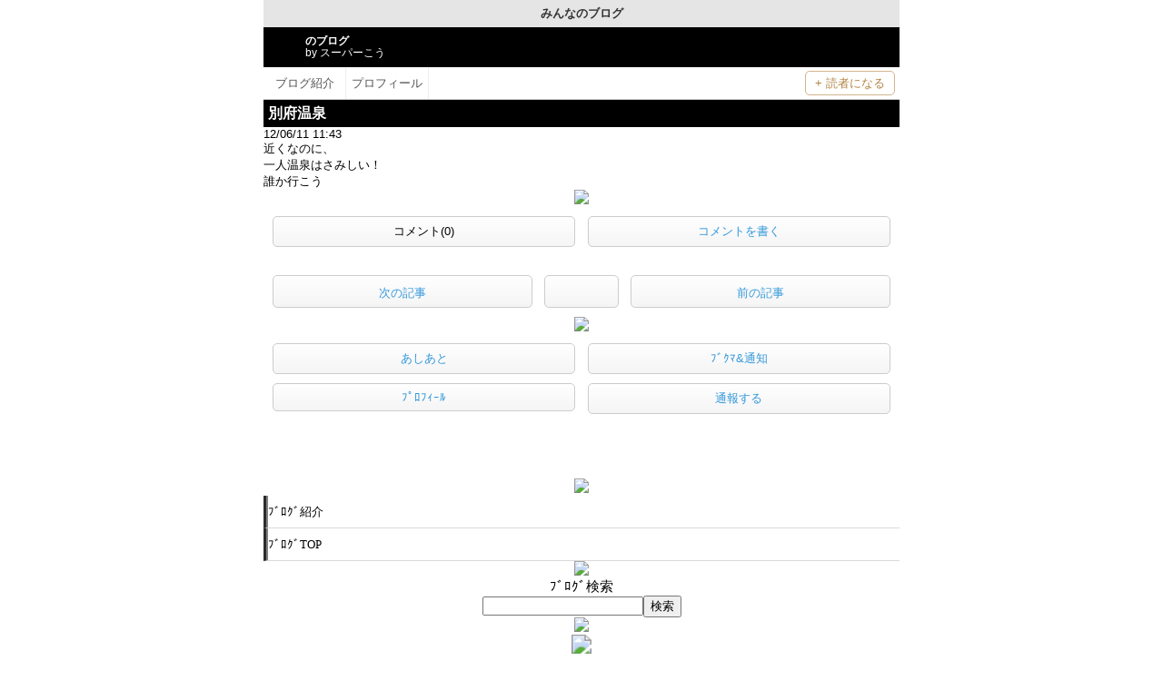

--- FILE ---
content_type: text/html
request_url: http://koudai1011.minblo.com/item/259446/?s=1ic6qijc47dlj3dctml5812npncpsqt1
body_size: 10341
content:
<?xml version="1.0" encoding="Shift_JIS"?>
<!DOCTYPE html PUBLIC "-//i-mode group (ja)//DTD XHTML i-XHTML(Locale/Ver.=ja/2.3) 1.0//EN" "i-xhtml_4ja_10.dtd">
<html xmlns="http://www.w3.org/1999/xhtml">

<head>
<meta property="og:type" content="blog">
<meta property="og:url" content="http://koudai1011.minblo.com/">
<meta property="og:image" content="//img.minblo.com/img/file/logo/koudai1011">
<meta property="og:title" content="のブログ">
<meta property="og:description" content="">

<meta http-equiv="Content-Type" content="application/xhtml+xml; charset=Shift_JIS" />
<meta http-equiv="Content-Language" content="ja" />

<meta http-equiv="Pragma" content="no-cache" />
<meta http-equiv="Cache-Control" content="no-cache" />
<meta http-equiv="Expires" content="-1" />

<meta name="Author" content="スーパーこう" />
<meta name="Keywords" content="スーパーこう," />
<meta name="Description" content="" />
<meta name="format-detection" content="telephone=no">

<meta name="viewport" content="width=320, initial-scale=1.0, user-scalable=yes, maximum-scale=1.0, minimum-scale=1.0, ">


<title>別府温泉｜みんなのﾌﾞﾛｸﾞ</title><link rel="stylesheet" href="/css/style.css" type="text/css" />
<style type="text/css">

body {
	background-color:#ffffff;
	color:#000000;
	font-size:small;
}

/* -------------------------------------基本設定------------------------------------- */
a:link{color:#0000ff;}
a:focus{color:#ffffff;}
a:visited{color:#0000ff;}
/* -------------------------------------タイトル------------------------------------- */
.title{
	background-color:#000000;
	color:#ffffff;
}

.about{
	background-color:#ffffff;
	color:#000000;
}
/* -------------------------------------ブログ一覧------------------------------------- */
.blog_list_title{
	background-color: #000000;
	color: #ffffff;
}
/* -------------------------------------プロフフッタ------------------------------------- */
.prof_title{
	background-color: #000000;
	color: #ffffff;
}
/* -------------------------------------ブログ記事ページ------------------------------------- */
/*
ブログ記事関連
*/
.blog_main_title{
	background-color: #000000;
	color: #ffffff;
}

.blog_main_time{
	background-color: #ffffff;
	color: #000000;
}

.blog_main_colum{
	background-color: #ffffff;
	color: #000000;
}


/*****************************************************
ブログヘッダ
*****************************************************/

.blog-meta .meta-header {
	background-color: #000000;
	color: #ffffff;
}

.blog-meta .meta-header .blog-name, .blog-meta .meta-header .blog-author {
	color: #ffffff;
}



</style>

<script type="text/javascript">
var adstir_vars = {
  ver    : "2.0",
  app_id : "MEDIA-ece6a0e8",
  ad_spot: {
    adtag1 : 1,
    },
};
</script>
<script type="text/javascript" src="//js.ad-stir.com/js/adstir.js?2012010601"></script>
<script type="text/javascript">

  var _gaq = _gaq || [];
  _gaq.push(['_setAccount', 'UA-34615312-1']);
  _gaq.push(['_setDomainName', 'minblo.com']);
  _gaq.push(['_trackPageview']);

  (function() {
    var ga = document.createElement('script'); ga.type = 'text/javascript'; ga.async = true;
    ga.src = ('https:' == document.location.protocol ? 'https://ssl' : 'http://www') + '.google-analytics.com/ga.js';
    var s = document.getElementsByTagName('script')[0]; s.parentNode.insertBefore(ga, s);
  })();

</script>

</head>

<body style="background-image:url('//img.minblo.com/img/design/0020/bk.gif'); ">
<script src='//a.adimg.net/javascripts/AdLantisLoader.js' type='text/javascript' charset='utf-8'></script>

<a name="top"></a>




<div id="minblo-header">
  <h3><a href="/">みんなのブログ</a></h3>
</div>
<div class="blog-meta">
  <div class="meta-header">
    <a href="/?s=1ic6qijc47dlj3dctml5812npncpsqt1&guid=on">
      <div class="profimg">
        <img src="//img.minblo.com/img/profile/thumb.php?blog_id=koudai1011&w=96" alt="">
      </div>
      <div class="blog-name">のブログ</div>
      <div class="blog-author">by&nbsp;スーパーこう</div>
    </a>
  </div><!-- /.meta-header -->
  <div class="meta-footer">
    <div class="blog-info"><a href="/about/?s=1ic6qijc47dlj3dctml5812npncpsqt1">ブログ紹介</a></div>
    <div class="prof-link"><a href="https://koudai1011.minblo.com/profile/?s=1ic6qijc47dlj3dctml5812npncpsqt1">プロフィール</a></div>
        	<div class="subscribe"><a href="https://koudai1011.minblo.com/subscription/?s=1ic6qijc47dlj3dctml5812npncpsqt1&guid=on">+&nbsp;読者になる</a></div>
      </div>
</div><!-- /.blog-meta -->


	<div align="center">
		<a href="http://ad.getter.cc/link?guid=ON&dno=105539" target="_blank"><script type='text/javascript'><!--//<![CDATA[
   var m3_u = (location.protocol=='https:'?'https://d.href.asia/nw/d/ajs.php':'http://d.href.asia/nw/d/ajs.php');
   var m3_r = Math.floor(Math.random()*99999999999);
   if (!document.MAX_used) document.MAX_used = ',';
   document.write ("<scr"+"ipt type='text/javascript' src='"+m3_u);
   document.write ("?zoneid=7449");
   document.write ('&amp;cb=' + m3_r);
   if (document.MAX_used != ',') document.write ("&amp;exclude=" + document.MAX_used);
   document.write (document.charset ? '&amp;charset='+document.charset : (document.characterSet ? '&amp;charset='+document.characterSet : ''));
   document.write ("&amp;loc=" + escape(window.location));
   if (document.referrer) document.write ("&amp;referer=" + escape(document.referrer));
   if (document.context) document.write ("&context=" + escape(document.context));
   if (document.mmm_fo) document.write ("&amp;mmm_fo=1");
   document.write ("'><\/scr"+"ipt>");
//]]>--></script><noscript><a href='http://d.href.asia/nw/d/ck.php?n=a9eebe33&amp;cb=INSERT_RANDOM_NUMBER_HERE' target='_blank'><img src='http://d.href.asia/nw/d/avw.php?zoneid=7449&amp;cb=INSERT_RANDOM_NUMBER_HERE&amp;n=a9eebe33' border='0' alt='' /></a></noscript></a><!-- server:404498ns -->

	</div>


<div class="blog_main_title">
別府温泉
</div>


<div class="blog_main_time">
12/06/11 11:43
</div>


<div class="blog_main_colum">
近くなのに、<br />
一人温泉はさみしい！<br />
誰か行こう
</div>

<div style="text-align:center;">
<img src="//img.minblo.com/img/design/0020/line_s.gif">
</div>


</div>



<div class="blog_main_com">
	<ul>
									<li class="comnone">コメント(0)</li>
						<li><a href="https://koudai1011.minblo.com/comment/write/259446/?s=1ic6qijc47dlj3dctml5812npncpsqt1">コメントを書く</a></li>
			</ul>
</div>

<br /><br />

<div align="center">
	<a href="http://ad.getter.cc/link?guid=ON&dno=108950" target="_blank"><script type="text/javascript">
var adstir_vars = {
  ver: "4.0",
  app_id: "MEDIA-7c553b27",
  ad_spot: 1,
  center: false,
};
</script>
<script type="text/javascript" src="https://js.ad-stir.com/js/adstir.js"></script></a><!-- server:497413ns -->

</div>


<br />


<nav class="pager">
	<ul>
		<li class="prev"><a href="https://koudai1011.minblo.com/item/259484/?s=1ic6qijc47dlj3dctml5812npncpsqt1">次の記事</a></li>		<li class="next"><a href="https://koudai1011.minblo.com/item/259381/?s=1ic6qijc47dlj3dctml5812npncpsqt1">前の記事</a></li>		<li class="home"><a href="https://koudai1011.minblo.com/?s=1ic6qijc47dlj3dctml5812npncpsqt1"></a></li>
	</ul>
</nav>





<div style="text-align:center;">
<img src="//img.minblo.com/img/design/0020/line_s.gif">
</div>



<div class="blog_main_footer">
	<ul>
					<li><a href="https://koudai1011.minblo.com/footmark/?s=1ic6qijc47dlj3dctml5812npncpsqt1&guid=on">あしあと</a></li>
							<li><a href="https://koudai1011.minblo.com/subscription/?s=1ic6qijc47dlj3dctml5812npncpsqt1&guid=on">ﾌﾞｸﾏ&通知</a></li>
				<li><a href="https://koudai1011.minblo.com/profile/?s=1ic6qijc47dlj3dctml5812npncpsqt1">ﾌﾟﾛﾌｨｰﾙ</a></li>
		<li><a href="https://blog.minblo.com/report/?s=1ic6qijc47dlj3dctml5812npncpsqt1&report_url=http%3A%2F%2Fkoudai1011.minblo.com%2Fitem%2F259446%2F%3Fs%3D1ic6qijc47dlj3dctml5812npncpsqt1">通報する</a></li>
	</ul>
</div>
<div class="clearbox">&nbsp;</div>
<br />
<br />
<br />
<br />

<div style="text-align:center;">
<img src="//img.minblo.com/img/design/0020/line_s.gif">
</div>


<div class="blog_about">
<ul>
<li><a href="/about/?s=1ic6qijc47dlj3dctml5812npncpsqt1">ﾌﾞﾛｸﾞ紹介</a></li>
<li><a href="/?s=1ic6qijc47dlj3dctml5812npncpsqt1&guid=on">ﾌﾞﾛｸﾞTOP</a></li>
</ul>
</div>


<div style="text-align:center;">
<img src="//img.minblo.com/img/design/0020/line_s.gif">
</div>



<div style="text-align:center;">
<span style="font-size: 15px;">ﾌﾞﾛｸﾞ検索</span><br />
<form method="get" action="https://blog.minblo.com/find/">
<table align="center" border="0" cellspacing="0" cellpadding="0">
<tr>
	<td><input type="text" name="q" size="20"></td>
	<td><input type="submit" name="submit" value="検索"></td>
</tr>
</table>
<input type="hidden" name="s" value="1ic6qijc47dlj3dctml5812npncpsqt1">
<input type="hidden" name="mode" value="find">
</form>
</div>






<div style="text-align:center;">
<img src="//img.minblo.com/img/design/0020/line_s.gif">
</div>


<!-- i-mobile for SmartPhone client script -->






<div style="text-align:center;">
<img src="//img.minblo.com/img/design/0020/fd.gif" class="templete">
</div>


<script type="text/javascript">
<!--
    var blogroll_channel_id = 194284;
// -->
</script>
 <div class="rsstitle">
    <span>ゲーム速報</span>
  </div>
<script type="text/javascript" charset="utf-8" src="//blogroll.livedoor.net/js/blogroll.js"></script>
 <link rel="stylesheet" type="text/css" href="https://blog.minblo.com/tpl_sp/css/rss.css">
<br>

<div align="center">
<a href="https://blog.minblo.com/login/?s=1ic6qijc47dlj3dctml5812npncpsqt1" accesskey="0"><span style="color:#F20000;">ﾏｲﾍﾟｰｼﾞ</span></a> <a href="https://blog.minblo.com/?s=1ic6qijc47dlj3dctml5812npncpsqt1" accesskey="9">ﾄｯﾌﾟ</a>
</span>
</div>

<div style="background-color:#000000; color:#ffffff; text-align:center;">
(C)みんなのﾌﾞﾛｸﾞ</a><br />All rights reserved.
</div>



<script>
	(function(i,s,o,g,r,a,m){i['GoogleAnalyticsObject']=r;i[r]=i[r]||function(){
	(i[r].q=i[r].q||[]).push(arguments)},i[r].l=1*new Date();a=s.createElement(o),
	m=s.getElementsByTagName(o)[0];a.async=1;a.src=g;m.parentNode.insertBefore(a,m)
	})(window,document,'script','//www.google-analytics.com/analytics.js','ga');
	
	ga('create', 'UA-49020412-1', {'allowLinker': true});
	ga('require', 'linker');
	ga('linker:autoLink', ['minblo.com']);
	ga('send', 'pageview');
</script>

</body>

</html>

--- FILE ---
content_type: text/css
request_url: http://koudai1011.minblo.com/css/style.css
body_size: 26318
content:
/*--------------------------------------------------------
 *
 *  CommonCss
 *
--------------------------------------------------------*/

body {
	font-family: ArialMT, "Hiragino Kaku Gothic ProN", "ヒラギノ角ゴ ProN W3", メイリオ, sans-serif;
	-webkit-text-size-adjust: none;
	font-size: 14px;
	word-break: break-all;
	max-width: 700px;
	margin: auto;
}

li { list-style-type: none; }
a { text-decoration: none; }

/* ---------------------------ブログテンプレート画像最適化--------------------------- */
img.templete {
	zoom:140%;
	}

/* ---------------------------ブログテンプレート画像最適化--------------------------- */
.ad320 {
	width: 100%;
	text-align: center;
}

.ad320 div {
	width: 320px;
	margin: 5px auto;
}

/* -------------------------------------プロフ、ブログ紹介------------------------------------- */

.prof{
	font-size: 13px;
	text-align: right;
	}

.clearbox {
	clear: both;
	height: 1px;
}

.blog_list ul{
		margin: 0;
		padding: 0;
		list-style-type: none;
	}

.about {
  padding: 5px;
}
/* -------------------------------------ブログ一覧------------------------------------- */

.blog_list li{
		list-style-type: none;
		height: auto;
		font-family: HiraKakuProN-W6;
		font-size: 13px;
		line-height: 25px;
		border-bottom: solid 1px #D9D9D9;
		border-left:5px groove  #7f7f7f;
		}

.blog_list li a {
		display: block;
		height: auto;
		padding: 5px 30px 5px 0px;
		background: url("http://blog.minblo.com/img/iphone/listArrow.png") right no-repeat;
		text-decoration: none;
		color: black;
		}

/* -------------------------------------前、次ボタン------------------------------------- */

a.quickbutton {
		/* 角丸 */
		-webkit-border-radius: 4px;
		-moz-border-radius: 4px;
		/* グラデーション */
		background: -moz-linear-gradient(top, #0096CC, #0096CC 49%, #007099 50%, #007099);
		background: -webkit-gradient(linear, center top, center bottom, from(#0096CC), color-stop(0.49, #0096CC),color-stop(0.5, #007099), to(#007099));
		/* 影 */
		-moz-box-shadow: 1px 1px 2px rgba(0, 0, 0, 0.6);
		-webkit-box-shadow: 1px 1px 2px rgba(0, 0, 0, 0.6);
		/* その他の設定 */
		border:1px solid #333333;
		font-family: HiraKakuProN-W6;
		color:white !important;
		text-decoration:none;
		text-align:center;
		display:inline;
		font-size: 12px;
		padding: 5px 25px 5px 25px ;
		line-height: 35px;
		}

/* -------------------------------------ブログフッタ------------------------------------- */

.blog_menu{
	font-size: 12px;
	text-align: center;
	}

.blog_menu ul{
	padding:5px;
	margin: 0 auto;
	text-align: center;
	list-style-type: none;
	}

.blog_menu li{
	background:#FF6699;
	/*グラデ*/
	background: -moz-linear-gradient(top, #EFEFEF, #EFEFEF 49%, #CCCCCC 50%, #CCCCCC);
	background: -webkit-gradient(linear, center top, center bottom, from(#FFFFFF), color-stop(0.49, #EFEFEF),color-stop(0.5, #EFEFEF), to(#CCCCCC));
	/*角丸*/
	-webkit-border-radius: 3px;
	-moz-border-radius: 3px;
	/*影*/
	-moz-box-shadow: 1px 1px 2px rgba(0, 0, 0, 0.6);
  	-webkit-box-shadow: 1px 1px 2px rgba(0, 0, 0, 0.6);
	color:#FFFFFF;
	border:1px solid #CCCCCC;
	width:40%;
	float:left;
	margin: 3px 13px 3px 13px;
	text-align: center;
	font-family: HiraKakuProN-W3;
	display: inline;
	}

.blog_menu a{
	text-decoration:none;
	color:#333333 !important;
	display:block;
	padding: 4px 0;
	}

/* -------------------------------------プロフフッタ------------------------------------- */

.prof_menu{
	font-size: 12px;
	text-align: center;
	}

.prof_menu ul{
	padding:5px;
	margin: 0 auto;
	text-align: center;
	list-style-type: none;
	}

.prof_menu li{
	background:#FF6699;
	/*グラデ*/
	background: -moz-linear-gradient(top, #EFEFEF, #EFEFEF 49%, #CCCCCC 50%, #CCCCCC);
	background: -webkit-gradient(linear, center top, center bottom, from(#FFFFFF), color-stop(0.49, #EFEFEF),color-stop(0.5, #EFEFEF), to(#CCCCCC));
	/*角丸*/
	-webkit-border-radius: 3px;
	-moz-border-radius: 3px;
	/*影*/
	-moz-box-shadow: 1px 1px 2px rgba(0, 0, 0, 0.6);
  	-webkit-box-shadow: 1px 1px 2px rgba(0, 0, 0, 0.6);
	color:#FFFFFF;
	border:1px solid #CCCCCC;
	width:29%;
	float:left;
	margin: 3px 5px 3px 5px;
	padding: 2px 0;
	text-align: center;
	font-family: HiraKakuProN-W3;
	display: inline;
	}

.prof_menu a{
	text-decoration:none;
	color:#333333 !important;
	display:block;
	}

/* -------------------------------------ブログ紹介------------------------------------- */

.blog_about{
		background-color: #ffffff;
		font-size: 15px;
		}

.blog_about ul{
		margin: 0;
		padding: 0;
		list-style-type: none;
		}

.blog_about li{
		list-style-type: none;
		height: auto;
		font-family: HiraKakuProN-W6;
		font-size: 13px;
		line-height: 25px;
		border-bottom: solid 1px #D9D9D9;
		border-left:5px groove  #7f7f7f;
		}

.blog_about li a {
		display: block;
		height: auto;
		padding: 5px 30px 5px 0px;
		background: url("http://blog.minblo.com/img/iphone/listArrow.png") right no-repeat;
		text-decoration: none;
		color: black;
		}

/* -------------------------------------購読ブログ一覧------------------------------------- */

.blog_reading{
		background-color: #ffffff;
		font-size: 15px;
		}

.blog_reading ul{
		margin: 0;
		padding: 0;
		list-style-type: none;
		}

.blog_reading li{
		list-style-type: none;
		height: auto;
		font-family: HiraKakuProN-W6;
		font-size: 13px;
		line-height: 25px;
		border-bottom: solid 1px #D9D9D9;
		border-left:5px groove  #7f7f7f;
		}

.blog_reading li a {
		display: block;
		height: auto;
		padding: 5px 30px 5px 0px;
		background: url("http://blog.minblo.com/img/iphone/listArrow.png") right no-repeat;
		text-decoration: none;
		color: black;
		}

/*
ブログコメント
*/

.blog_main ul{
	padding:5px;
	margin:0;
	text-align:center;
	list-style-type:none;
	}

.blog_main li{
	background:#FF6699;
	/*グラデ*/
	background: -moz-linear-gradient(top, #EFEFEF, #EFEFEF 49%, #CCCCCC 50%, #CCCCCC);
	background: -webkit-gradient(linear, center top, center bottom, from(#FFFFFF), color-stop(0.49, #EFEFEF),color-stop(0.5, #EFEFEF), to(#CCCCCC));
	/*角丸*/
	-webkit-border-radius: 3px;
	-moz-border-radius: 3px;
	/*影*/
	-moz-box-shadow: 1px 1px 2px rgba(0, 0, 0, 0.6);
  	-webkit-box-shadow: 1px 1px 2px rgba(0, 0, 0, 0.6);
	color:#FFF;
	border:1px solid #CCCCCC;
	width:45%;
	float:left;
	margin:2px 2%;
	text-align:center;
	font-family: HiraKakuProN-W3;
	}

.blog_main li a{
	text-decoration:none;
	padding:5px 0;
	color:#333333;
	display:block;
	}

/*
ブログフッタメニュー
*/


/*
.blog_main_footer ul{
	padding:5px;
	margin: 0 auto;
	text-align: center;
	list-style-type: none;
	}

.blog_main_footer li{
	background:#FF6699;
	background: -moz-linear-gradient(top, #EFEFEF, #EFEFEF 49%, #CCCCCC 50%, #CCCCCC);
	background: -webkit-gradient(linear, center top, center bottom, from(#FFFFFF), color-stop(0.49, #EFEFEF),color-stop(0.5, #EFEFEF), to(#CCCCCC));
	-webkit-border-radius: 3px;
	-moz-border-radius: 3px;
	-moz-box-shadow: 1px 1px 2px rgba(0, 0, 0, 0.6);
  	-webkit-box-shadow: 1px 1px 2px rgba(0, 0, 0, 0.6);
	color:#FFFFFF;
	border:1px solid #CCCCCC;
	width:40%;
	float:left;
	margin: 3px 13px 3px 13px;
	text-align: center;
	font-family: HiraKakuProN-W3;
	display: inline;
	}

.blog_main_footer a{
	text-decoration:none;
	padding: 4px 0;
	color:#333333 !important;
	display:block;
	}
*/
/*

ブログコメント

----------------------------------------------------------*/

.blog_comment_main ul{
	padding:5px;
	margin:0;
	text-align:center;
	list-style-type:none;
	}

.blog_comment_main li{
	background:#FF6699;
	/*グラデ*/
	background: -moz-linear-gradient(top, #EFEFEF, #EFEFEF 49%, #CCCCCC 50%, #CCCCCC);
	background: -webkit-gradient(linear, center top, center bottom, from(#FFFFFF), color-stop(0.49, #EFEFEF),color-stop(0.5, #EFEFEF), to(#CCCCCC));
	/*角丸*/
	-webkit-border-radius: 3px;
	-moz-border-radius: 3px;
	/*影*/
	-moz-box-shadow: 1px 1px 2px rgba(0, 0, 0, 0.6);
  	-webkit-box-shadow: 1px 1px 2px rgba(0, 0, 0, 0.6);
	color:#FFF;
	border:1px solid #CCCCCC;
	width:45%;
	float:left;
	margin:5px 26%;
	padding:5px 0;
	text-align:center;
	font-family: HiraKakuProN-W3;
	}

.blog_comment_main li a{
	text-decoration:none;
	color:#333333;
	display:block;
	}

/* -------------------------------------ブログ紹介------------------------------------- */



.blog_mytop{
		background-color: #ffffff;
		font-size: 15px;
		}

.blog_mytop ul{
		margin: 0;
		padding: 0;
		list-style-type: none;
		}


.blog_mytop li{
		list-style-type: none;
		height: auto;
		font-family: HiraKakuProN-W6;
		font-size: 13px;
		line-height: 25px;
		border-bottom: solid 1px #D9D9D9;
		border-left:5px groove  #7f7f7f;
		width:45%;
		}


.blog_mytop li a {
		display: block;
		height: auto;
		padding: 5px 30px 5px 0px;
		background: url("http://blog.minblo.com/img/iphone/listArrow.png") right no-repeat;
		text-decoration: none;
		color: black;
		}

/* -----------------------------------------テーブルリンク----------------------------------------- */

.half {
		width: 90%;
		border: 1px #AFAFAF solid;
		border-collapse: collapse;
		border-spacing: 0;
		font-size: 14px;
		text-align: center;
		margin: 10px auto;
}

.half td {
		width: 47%;
		height: 1.1em;
		border: 1px #C0C0C0 solid;
		border-width: 1px;
		text-align: center;
		background: #fff;
}

.half a {
		display: block;
		padding: 5px;
		text-decoration: none;
		color: #4682B4 !important;
}

/* -----------------------------------------ページングリンク----------------------------------------- */

.paging {
		width: 100%;
		border: 1px #AFAFAF solid;
		border-collapse: collapse;
		border-spacing: 0;
		font-size: 14px;
		text-align: center;
		background: #fff;
		padding: 5px 0px;
}

.paging td1 {
		padding: 25px;
		width: 46%;
		height: 1.5em;
		border: 1px #C0C0C0 solid;
		border-width: 1px;
		text-align: center;
		background: #fff;
		padding: 20px 0;
}

.paging td2 {
		padding: 50px;
		width: 47%;
		height: 1.5em;
		border: 1px #C0C0C0 solid;
		border-width: 1px;
		text-align: center;
		background: #fff;
		padding: 20px 0;
}

.paging a {
		display: block;
		width: 100%;
		text-decoration: none;
}

/* -------------------------------------デフォルトボタン------------------------------------- */


/* ---------------------------------------- */
/* リンクを横幅一杯に広げてボタン化する装飾 */
/* ---------------------------------------- */
div.button a {
        /* ▼表示形態 */
        display: block;
        /* ▼サイズ */
        width: 100%;
        /* ▼余白 */
        padding: 0.4em 0px;
        margin: 0.5em auto;
        /* ▼枠線 */
        border-style: solid;
        border-width: 1px;
        border-color: #ccc #999 #999 #ccc;
        /* ▼角丸 */
        -webkit-border-radius: 7px; /* Chrome,Safari */
        -moz-border-radius: 7px;    /* Firefox */
        border-radius: 7px;         /* CSS3 */
        /* ▼文字装飾 */
        text-decoration: none;
        /* ▼文字位置 */
        text-align: center;
        /* ▼文字色 */
        color: #000000;
        /* ▼背景 */
        background: -webkit-gradient(linear, left top, left bottom, from(#fff), to(#ccc)); /* Chrome,Safari */
        filter:progid:DXImageTransform.Microsoft.Gradient(GradientType=0,StartColorStr=#ffffffff,EndColorStr=#ffcccccc); /* IE */
        background: -moz-linear-gradient(top, #fff, #ccc); /* Firefox */
        background: -o-linear-gradient(top, #fff, #ccc);   /* Opera */
        background: linear-gradient(top, #fff, #ccc);      /* CSS3 */
}
div.button a.mid {
        /* ▼サイズだけ上書き */
        width: 80%;
}
div.button a.half {
        /* ▼サイズだけ上書き */
        width: 50%;
}
div.button a.paging {
        /* ▼サイズだけ上書き */
        width: 20%;
}
div.button a.tri {
        /* ▼サイズだけ上書き */
        width: 35%;
}

.blog_main_colum img {
  max-width: 100%;
}

.nocomment {
	padding: 5px 0;
}

.albumimg img {
	max-width: 100%;
}

/**********************************************
  / CustomCSS
**********************************************/




.pagenavi ul {
	display: table;
	width: 90%;
	margin: auto;
	padding: 0;
	table-layout: fixed;
}

.pagenavi li {
	display: table-cell;
	vertical-align: middle;
	text-align: center;
}

.pagenavi li:first-child a {
	-webkit-border-radius: 5px 0 0 5px;
	-moz-border-radius: 5px 0 0 5px;
	border-radius: 5px 0 0 5px;
}

.pagenavi li:last-child a {
	border-right: 1px solid #666;
	-webkit-border-radius: 0 5px 5px 0;
	-moz-border-radius: 0 5px 5px 0;
	border-radius: 0 5px 5px 0;
}

.pagenavi li a {
	display:  block;
	color: #666;
	padding: 10px;
	border: 1px solid #aaa;
	border-right: none;
	background: #f5f5f5;
	-webkit-box-shadow: rgba(0,0,0,0.2) 0px 1px 2px;
	-moz-box-shadow: rgba(0,0,0,0.2) 0px 1px 2px;
	box-shadow: rgba(0,0,0,0.2) 0px 1px 2px;
	}

.nolatestlink {
	-webkit-border-radius: 5px 0 0 5px;
	-moz-border-radius: 5px 0 0 5px;
	border-radius: 5px 0 0 5px;
	display:  block;
	color: #bbb;
	padding: 10px;
	border: 1px solid #aaa;
	border-right: none;
	background: #f5f5f5;
	-webkit-box-shadow: rgba(0,0,0,0.2) 0px 1px 2px;
	-moz-box-shadow: rgba(0,0,0,0.2) 0px 1px 2px;
	box-shadow: rgba(0,0,0,0.2) 0px 1px 2px;
}

.nooldlink {
	border-right: 1px solid #666;
	-webkit-border-radius: 0 5px 5px 0;
	-moz-border-radius: 0 5px 5px 0;
	border-radius: 0 5px 5px 0;
	display:  block;
	color: #bbb;
	padding: 10px;
	border: 1px solid #aaa;
	background: #f5f5f5;
	-webkit-box-shadow: rgba(0,0,0,0.2) 0px 1px 2px;
	-moz-box-shadow: rgba(0,0,0,0.2) 0px 1px 2px;
	box-shadow: rgba(0,0,0,0.2) 0px 1px 2px;
}

.title {
	padding: 5px;
}


/**********************************************
  HeaderCSS
**********************************************/

#header {
	height: 45px;
	border-bottom: 1px solid #692808;
	overflow: hidden;
}

.logo {
	padding: 5px;
	float: left;
	height: 45px;
	line-height: 55px;
}

.logo img {
	width: 150px;
}

.submenu {
	float: right;
}

.submenu a {
	display: inline-block;
	padding: 5px;
}

.submenu img {
	height:35px;
}


/**********************************************
  FooterAuthorCSS
**********************************************/

.summary {
	z-index: 1;
	margin: 10px;
	margin-bottom: 0;
	border:1px solid #aaa;
	-webkit-border-radius: 10px 10px 0 0;
	-moz-border-radius: 10px 10px 0 0;
	border-radius: 10px 10px 0 0;
	background: -webkit-gradient(linear, left top, left bottom, color-stop(1.00, #faf5ec), color-stop(0.00, #fff));
	background: -webkit-linear-gradient(#fff, #faf5ec);
	background: -moz-linear-gradient(#fff, #faf5ec);
	background: -o-linear-gradient(#fff, #faf5ec);
	background: -ms-linear-gradient(#fff, #faf5ec);
	background: linear-gradient(#fff, #faf5ec);
}

.summary h2 {
	margin: 0;
	padding: 7px;
	text-align: center;
	font-size: 15px;
	background: #000;
	-webkit-border-radius: 10px 10px 0 0;
	-moz-border-radius: 10px 10px 0 0;
	border-radius: 10px 10px 0 0;
}

.summary .profimg {
	width: 80px;
	height: 80px;
	float: left;
	margin: 10px;
}

.summary .profimg img {
	width: 80px;
	height: 80px;
}

.summary .blogdetail {
	padding: 10px;
	text-align: left;
}

.summary .blogdetail .proflink {
	text-align: right;
}

.summary .blogdetail .proflink a {
	color: #692808;
	font-weight: bold;
}

.summary .blogabout {
	height: 54px;
	overflow: hidden;
}

.countbox {
	background: -webkit-gradient(linear, left top, left bottom, color-stop(1.00, #faf5ec), color-stop(0.00, #fff));
	background: -webkit-linear-gradient(#fff, #faf5ec);
	background: -moz-linear-gradient(#fff, #faf5ec);
	background: -o-linear-gradient(#fff, #faf5ec);
	background: -ms-linear-gradient(#fff, #faf5ec);
	background: linear-gradient(#fff, #faf5ec);
	z-index: 2;
	margin-top: 0;
	margin-left: 10px;
	margin-right: 10px;
	border-left: 1px solid #aaa;
	border-right: 1px solid #aaa;
	border-bottom: 1px solid #aaa;
	-webkit-border-radius: 0 0 10px 10px;
	-moz-border-radius: 0 0 10px 10px;
	border-radius: 0 0 10px 10px;
	-webkit-box-shadow: rgba(0,0,0,0.2) 0px 2px 2px;
	-moz-box-shadow: rgba(0,0,0,0.2) 0px 2px 2px;
	box-shadow: rgba(0,0,0,0.2) 0px 2px 2px;
}

.countbox ul {
	margin: 0;
	padding: 0;
	width: 100%;
	height: 45px;
	overflow: hidden;
}

.countbox li {
	float: left;
	min-width: 29%;
	height: 35px;
	vertical-align: middle;
	text-align: right;
	padding: 2%;
	border-right: 1px solid #aaa;
}

.countbox li:last-child {
	border-right: none;
}

.countbox .countvalue {
	font-weight: bold;
}


.blogaction {
	margin: 10px;
}

.blogaction ul {
	padding-left: 0;
}

.blogaction li {
  float: left;
  width: 25%;
  text-align: center;
}

.blogaction li a {
	color: #666;
	display: block;
	padding: 10px;
	border: 1px solid #d8bf98;
	color: #692808;
	border-right: none;
	background: -webkit-gradient(linear, left top, left bottom, color-stop(1.00, #faf5ec), color-stop(0.00, #fff));
	background: -webkit-linear-gradient(#fff, #faf5ec);
	background: -moz-linear-gradient(#fff, #faf5ec);
	background: -o-linear-gradient(#fff, #faf5ec);
	background: -ms-linear-gradient(#fff, #faf5ec);
	background: linear-gradient(#fff, #faf5ec);
	-webkit-box-shadow: rgba(0,0,0,0.2) 0px 2px 2px;
	-moz-box-shadow: rgba(0,0,0,0.2) 0px 2px 2px;
	box-shadow: rgba(0,0,0,0.2) 0px 2px 2px;
}

.blogaction li:first-child a {
	-webkit-border-radius: 10px 0 0 10px;
	-moz-border-radius: 10px 0 0 10px;
	border-radius: 10px 0 0 10px;
}

.blogaction li:last-child a {
	border-right: 1px solid #d8bf98;
	-webkit-border-radius: 0 10px 10px 0;
	-moz-border-radius: 0 10px 10px 0;
	border-radius: 0 10px 10px 0;
}

.blogaction img {
  width: 40px;
  height: 40px;
}

.blog_main_title {
  padding: 5px;
  font-weight: bold;
  font-size: 16px;
  line-height: 1.3em;
}


.pager {
  margin: 10px;
  *zoom: 1;
}

.pager:after {
  content: "\0020";
  display: block;
  height: 0;
  clear: both;
  overflow: hidden;
  visibility: hidden;
}

.pager ul {
  margin: 0;
  padding: 0;
}

.pager li {
  background: -webkit-gradient(linear, left top, left bottom, color-stop(1, whitesmoke), color-stop(0, white));
  background: -webkit-linear-gradient(white, whitesmoke);
  background: -moz-linear-gradient(white, whitesmoke);
  background: -o-linear-gradient(white, whitesmoke);
  background: -ms-linear-gradient(white, whitesmoke);
  background: linear-gradient(#ffffff, #f5f5f5);
  *zoom: 1;
  filter: progid:DXImageTransform.Microsoft.gradient(gradientType=0, startColorstr='#FFFFFFFF', endColorstr='#FFF5F5F5');
  background-image: -moz-linear-gradient(#ffffff 0%, #f5f5f5 100%);
  background-image: -webkit-linear-gradient(#ffffff 0%, #f5f5f5 100%);
  background-image: linear-gradient(#ffffff 0%, #f5f5f5 100%);
  -moz-border-radius: 5px;
  -webkit-border-radius: 5px;
  border-radius: 5px;
}

.pager a {
  display: block;
  color: #3498db;
  text-align: center;
  text-decoration: none;
  border: 1px solid #ccc;
  -moz-border-radius: 5px;
  -webkit-border-radius: 5px;
  border-radius: 5px;
  padding: 10px;
  height: 14px;
}

.pager .prev {
  float: left;
  width: 42%;
}

.pager .prev a {
  background-image: url("http://blog.minblo.com/img/material/arrow-left.png");
  background-repeat: no-repeat;
  background-size: 27px 27px;
  background-position: left center;
  color: #3498db;
}

.pager .next {
  float: right;
  width: 42%;
}

.pager .next a {
  background-image: url("http://blog.minblo.com/img/material/listArrow.png");
  background-repeat: no-repeat;
  background-size: 27px 27px;
  background-position: right center;
  color: #3498db;
}

.pager .home {
  margin: 0 auto;
  text-align: center;
  width: 12%;
}

.pager .home a {
  background-image: url("http://blog.minblo.com/img/material/home.png");
  background-repeat: no-repeat;
  background-size: 20px 20px;
  background-position: center;
  color: #3498db;
}

.blog_main_footer, .blog_main_com {
  padding: 10px;
  text-align: center;
}
.blog_main_footer ul, .blog_main_com ul {
  width: 100%;
  margin: 0 auto;
  padding: 0;
}
.blog_main_footer ul li, .blog_main_com ul li {
  float: left;
  width: 49%;
  margin: 0 2% 10px 0;
  border: 1px solid #ccc;
  -moz-border-radius: 5px;
  -webkit-border-radius: 5px;
  border-radius: 5px;
  background: -webkit-gradient(linear, left top, left bottom, color-stop(1, whitesmoke), color-stop(0, white));
  background: -webkit-linear-gradient(white, whitesmoke);
  background: -moz-linear-gradient(white, whitesmoke);
  background: -o-linear-gradient(white, whitesmoke);
  background: -ms-linear-gradient(white, whitesmoke);
  background: linear-gradient(#ffffff, #f5f5f5);
  *zoom: 1;
  filter: progid:DXImageTransform.Microsoft.gradient(gradientType=0, startColorstr='#FFFFFFFF', endColorstr='#FFF5F5F5');
  background-image: -moz-linear-gradient(#ffffff 0%, #f5f5f5 100%);
  background-image: -webkit-linear-gradient(#ffffff 0%, #f5f5f5 100%);
  background-image: linear-gradient(#ffffff 0%, #f5f5f5 100%);
  -moz-box-sizing: border-box;
  -webkit-box-sizing: border-box;
  box-sizing: border-box;
}
.blog_main_footer ul li:nth-child(2n), .blog_main_com ul li:nth-child(2n) {
  margin: 0 0 10px 0;
}
.blog_main_footer ul li a, .blog_main_com ul li a {
  display: block;
  padding: 7px;
  text-decoration: none;
  color: #3498db;
}

.blog_main_com ul li.comnone {
  padding: 7px;
}

/*******************************************
blog-header
*******************************************/

#minblo-header h3 {
  margin: 0 0 0 0;
  text-align: center;
  font-size: 13px;
  padding: 5px;
  background: #e5e5e5;
  height: 20px;
  line-height: 20px;
}
#minblo-header h3 a {
  padding: 0 5px;
  display: block;
  color: #333;
  height: 20px;
}

.blog-meta {
  *zoom: 1;
}
.blog-meta:after {
  content: "\0020";
  display: block;
  height: 0;
  clear: both;
  overflow: hidden;
  visibility: hidden;
}
.blog-meta .meta-header {
  background: #000;
  *zoom: 1;
  line-height: 13px;
  overflow: hidden;
}
.blog-meta .meta-header:after {
  content: "\0020";
  display: block;
  height: 0;
  clear: both;
  overflow: hidden;
  visibility: hidden;
}
.blog-meta .meta-header a {
  display: block;
  padding: 9px;
}
.blog-meta .meta-header .profimg {
  width: 27px;
  height: 27px;
  margin: 0 10px 0 0;
  float: left;
}
.blog-meta .meta-header .profimg img {
  width: 27px;
  height: 27px;
  -moz-border-radius: 3px;
  -webkit-border-radius: 3px;
  border-radius: 3px;
}
.blog-meta .meta-header .blog-name {
  color: #fff;
  font-weight: bold;
  font-size: 12px;
  height: 13px;
  line-height: 13px;
  overflow: hidden;
}
.blog-meta .meta-header .blog-author {
  color: #fff;
  font-size: 12px;
  height: 13px;
  line-height: 13px;
  overflow: hidden;
}
.blog-meta .meta-footer {
  *zoom: 1;
  background: #fff;
  border-bottom: 1px solid #ccc;
  height: 35px;
  line-height: 35px;
  font-size: 12px;
  overflow: hidden;
}
.blog-meta .meta-footer:after {
  content: "\0020";
  display: block;
  height: 0;
  clear: both;
  overflow: hidden;
  visibility: hidden;
}
.blog-meta .meta-footer .blog-info, .blog-meta .meta-footer .prof-link, .blog-meta .meta-footer .subscribe {
  display: inline-block;
  font-size: 13px;
  color: #555;
}
.blog-meta .meta-footer .blog-info a, .blog-meta .meta-footer .prof-link a, .blog-meta .meta-footer .subscribe a {
  text-decoration: none;
  color: #555;
}
.blog-meta .meta-footer .blog-info, .blog-meta .meta-footer .prof-link {
  float: left;
  border-right: 1px solid #eee;
}
.blog-meta .meta-footer .blog-info a, .blog-meta .meta-footer .prof-link a {
  display: block;
  width: 90px;
  text-align: center;
}
.blog-meta .meta-footer .subscribe {
  float: right;
  margin: 4px 5px 0 0;
}
.blog-meta .meta-footer .subscribe a {
  display: block;
  height: 25px;
  line-height: 25px;
  padding: 0 10px;
  color: #b28446;
  border: 1px solid #D2B48C;
  -moz-border-radius: 5px;
  -webkit-border-radius: 5px;
  border-radius: 5px;
}
.blog-meta .meta-footer .subscribe a:hover, .blog-meta .meta-footer .subscribe a:active {
  background: #efe4d5;
  color: #b28446;
}

/**********************************
comment-list--header
**********************************/

.com-header h2 {
  background: #000;
  text-align: center;
  font-size: 14px;
  font-weight: normal;
}
.com-header h2 a {
  color: #fff;
  display: block;
  padding: 7px;
  text-decoration: underline;
}

.com-post {
  text-align: center;
  font-size: 13px;
}
.com-post a {
  color: #333!important;
  display: block;
  margin: 10px auto;
  width: 80%;
  height: 30px;
  line-height: 30px;
  border: 1px solid #ccc;
  -moz-border-radius: 5px;
  -webkit-border-radius: 5px;
  border-radius: 5px;
  background-color: #eee;
  *zoom: 1;
  filter: progid:DXImageTransform.Microsoft.gradient(gradientType=0, startColorstr='#FFFFFFFF', endColorstr='#FFEEEEEE');
  background-image: url('[data-uri]');
  background-size: 100%;
  background-image: -moz-linear-gradient(#ffffff 0%, #eeeeee 100%);
  background-image: -webkit-linear-gradient(#ffffff 0%, #eeeeee 100%);
  background-image: linear-gradient(#ffffff 0%, #eeeeee 100%);
}


--- FILE ---
content_type: text/plain
request_url: https://www.google-analytics.com/j/collect?v=1&_v=j102&a=829462675&t=pageview&_s=1&dl=http%3A%2F%2Fkoudai1011.minblo.com%2Fitem%2F259446%2F%3Fs%3D1ic6qijc47dlj3dctml5812npncpsqt1&ul=en-us%40posix&dt=%E5%88%A5%E5%BA%9C%E6%B8%A9%E6%B3%89%EF%BD%9C%E3%81%BF%E3%82%93%E3%81%AA%E3%81%AE%EF%BE%8C%EF%BE%9E%EF%BE%9B%EF%BD%B8%EF%BE%9E&sr=1280x720&vp=1280x720&_utma=68260109.421530072.1768988998.1768988998.1768988998.1&_utmz=68260109.1768988998.1.1.utmcsr%3D(direct)%7Cutmccn%3D(direct)%7Cutmcmd%3D(none)&_utmht=1768989000276&_u=ISBCCAABBAAAAC~&jid=2033826252&gjid=1852511532&cid=421530072.1768988998&tid=UA-49020412-1&_gid=158446101.1768989000&_r=1&_slc=1&z=1455037859
body_size: -287
content:
2,cG-0PEPWFJHCK

--- FILE ---
content_type: text/javascript; charset=UTF-8
request_url: https://blogroll.livedoor.net/194284/roll_data
body_size: 3405
content:
blogroll_write_feeds(194284, {"show_number":"10","show_per_category":"0","is_adult":"0","show_ad":"1","show_hm":"0","ad_type":"text","view_text":"entry","show_new":"0","last_reported_click_log_id":0,"title_charnum":"0","view_favicon":"0","view_hatena_bookmark":"0","last_force_sync":0,"categories":[],"show_md":"0","view_icon":"0","has_feed":"1","last_update_daily_log":0,"new_limit":"21600"}, [{"feed_title":"\u30b3\u30cd\u30af\u30c4\u30cb\u30e5\u30fc\u30b9","feed_id":"380712","entry_link":"https://news.cnects.net/news/item/6353194","entry_title":"\u3010\u753b\u50cf\u3011\u30ed\u30b7\u30a2\u9678\u8ecd\u306e\u5165\u968a\u8a66\u9a13\u304c\u3053\u3061\u3089\uff57\uff57\uff57\uff57\uff57","entry_id":"338044416162","icon_path":"https://blogroll.livedoor.net/blogroll/icons/-common-/1.gif","sig":"b8154fe82d","posted_at":"1655500239","created_at":"1655500510","category_id":"0"},{"feed_title":"\u30b3\u30cd\u30af\u30c4\u30cb\u30e5\u30fc\u30b9","feed_id":"391030","entry_link":"https://news.cnects.net/news/item/6353192","entry_title":"\u3010\u30a2\u30a6\u30a7\u30fc\u3011\u795e\u5bae\u6751\u4e0a .195 5\u672c 12\u6253\u70b9 OPS.795","entry_id":"338044405765","icon_path":"https://blogroll.livedoor.net/blogroll/icons/-common-/1.gif","sig":"31bf37556a","posted_at":"1655499672","created_at":"1655499867","category_id":"0"},{"feed_title":"\u30b3\u30cd\u30af\u30c4\u30cb\u30e5\u30fc\u30b9","feed_id":"391030","entry_link":"https://news.cnects.net/news/item/6353190","entry_title":"\u3010\u307b\u307c\u30d6\u30eb\u30de\u3011\u300e\u30c9\u30e9\u30b4\u30f3\u30dc\u30fc\u30eb\u300f\u30d6\u30eb\u30de\u3068\u30c1\u30c1\u306e\u30d5\u30e5\u30fc\u30b8\u30e7\u30f3\u3001\u30af\u30c3\u30bd\u53ef\u611b\u3059\u304e\u308bwwwwwww","entry_id":"338044405766","icon_path":"https://blogroll.livedoor.net/blogroll/icons/-common-/1.gif","sig":"56cb5f6be5","posted_at":"1655499660","created_at":"1655499867","category_id":"0"},{"feed_title":"\u30b3\u30cd\u30af\u30c4\u30cb\u30e5\u30fc\u30b9","feed_id":"391030","entry_link":"https://news.cnects.net/news/item/6353175","entry_title":"\u3010\u6115\u7136\u3011\u4e0d\u7720\u75c7\u30ef\u30a4\u3061\u3083\u3093\u3001\u4eba\u751f\u521d\u306e\u7761\u7720\u5c0e\u5165\u5264\u3092\u670d\u7528\u3057\u305f\u7d50\u679c\uff57\uff57\uff57\uff57","entry_id":"338044356430","icon_path":"https://blogroll.livedoor.net/blogroll/icons/-common-/1.gif","sig":"54aa14e0ab","posted_at":"1655498609","created_at":"1655498950","category_id":"0"},{"feed_title":"\u30b3\u30cd\u30af\u30c4\u30cb\u30e5\u30fc\u30b9","feed_id":"391030","entry_link":"https://news.cnects.net/news/item/6353171","entry_title":"\u5973\u3055\u3093\u300c\u3082\u3046\u606f\u5b50\u305f\u3061\u306e\u5f01\u5f53\u306f\u4f5c\u308a\u307e\u305b\u3093\u3002\u6b8b\u3059\u3057\u6587\u53e5\u8a00\u3046\u3057\u3082\u3046\u77e5\u3089\u306a\u3044\uff01\u300d","entry_id":"338044356431","icon_path":"https://blogroll.livedoor.net/blogroll/icons/-common-/1.gif","sig":"cdecc9a6b6","posted_at":"1655498444","created_at":"1655498950","category_id":"0"},{"feed_title":"\u30b3\u30cd\u30af\u30c4\u30cb\u30e5\u30fc\u30b9","feed_id":"391030","entry_link":"https://news.cnects.net/news/item/6353161","entry_title":"\u3010\u60b2\u5831\u30111\u6642\u9593\u306b\u3064\u304d20\u5206\u30c8\u30a4\u30ec\u3067\u96e2\u5e2d\u3059\u308b\u767a\u9054\u969c\u5bb3\u7537\u6027\u300115\u56de\u4ee5\u4e0a\u8ee2\u8077\u3092\u91cd\u306d\u3066\u3057\u307e\u3046","entry_id":"338044306198","icon_path":"https://blogroll.livedoor.net/blogroll/icons/-common-/1.gif","sig":"6e9680b408","posted_at":"1655497841","created_at":"1655498046","category_id":"0"},{"feed_title":"\u3076\u308b\u901f","feed_id":"447350","entry_link":"https://news.cnects.net/news/item/6353168","entry_title":"\u3010\u753b\u50cf\u3011\u304a\u5a46\u3061\u3083\u3093\u81ea\u8ee2\u8eca\u611f\u899a\u3067\u539f\u4ed8\u304d\u3092\u904b\u8ee2\u3057\u3066\u3057\u307e\u3063\u305f\u7d50\u679cwww","entry_id":"338044306744","icon_path":"https://blogroll.livedoor.net/blogroll/icons/-common-/1.gif","sig":"3cb448d740","posted_at":"1655497541","created_at":"1655498051","category_id":"0"},{"feed_title":"\u3076\u308b\u901f","feed_id":"447350","entry_link":"https://news.cnects.net/news/item/6353066","entry_title":"\u3010\u753b\u50cf\u3011\u3088\u3057\uff01\u8304\u5b50\u713c\u3044\u305f\u305e\uff01\u30ca\u30b9\u98df\u3046\u305e\uff01\uff01","entry_id":"338043706754","icon_path":"https://blogroll.livedoor.net/blogroll/icons/-common-/1.gif","sig":"db02e4ba2e","posted_at":"1655486708","created_at":"1655487241","category_id":"0"},{"feed_title":"\u3076\u308b\u901f","feed_id":"447350","entry_link":"https://news.cnects.net/news/item/6353052","entry_title":"\u3010\u753b\u50cf\u3011\u30c1\u30fc\u725b\u304c\u5acc\u3063\u3066\u308b\u30b3\u30f3\u30c6\u30f3\u30c4\u304c\u3053\u3061\u3089\uff57\uff57\uff12\u3064\u4ee5\u4e0a\u306a\u3089\u78ba\u5b9a\uff57\uff57","entry_id":"338043656037","icon_path":"https://blogroll.livedoor.net/blogroll/icons/-common-/1.gif","sig":"f44a07a915","posted_at":"1655485540","created_at":"1655486351","category_id":"0"},{"feed_title":"\u3076\u308b\u901f","feed_id":"447350","entry_link":"https://news.cnects.net/news/item/6353013","entry_title":"\u3010\u753b\u50cf\u3011Twitter\u306716\u4e07\u3044\u3044\u306d\u3092\u7372\u5f97\u3057\u305f\u300e\u59bb\u306e\u30a2\u30a4\u30c7\u30a2\u300f\u304c\u30d1\u30af\u30ea\u3067\u8349www","entry_id":"338043506171","icon_path":"https://blogroll.livedoor.net/blogroll/icons/-common-/1.gif","sig":"6f30166a02","posted_at":"1655483158","created_at":"1655483653","category_id":"0"},{"feed_title":"\u3076\u308b\u901f","feed_id":"447350","entry_link":"https://news.cnects.net/news/item/6352993","entry_title":"\u3010\u753b\u50cf\u3011\u3053\u306e\u5305\u4e01\u3063\u3066\u5909\u3058\u3083\u306d\uff1f\uff1f","entry_id":"338043454352","icon_path":"https://blogroll.livedoor.net/blogroll/icons/-common-/1.gif","sig":"b0ab2ee1ab","posted_at":"1655481944","created_at":"1655482749","category_id":"0"}], false, [{"text":"\u5e73\u7a4f\u304c\u5c11\u3057\u305a\u3064\u58ca\u308c\u3066\u3044\u304f\u5bb6\u65cf\u306e\u7269\u8a9e\u3002","url":"https://piccoma.com/web/product/195867","id":"60561"},{"text":"1420g\u306e\u5a18\u304c\u304f\u308c\u305f\u201c\u751f\u304d\u308b\u529b\u201d\u3002","url":"https://piccoma.com/web/product/195872","id":"60562"},{"text":"\u30d6\u30d6\u5bb6\u306e\u30c9\u30bf\u30d0\u30bf\u304c\u3001\u4eca\u65e5\u3082\u611b\u304a\u3057\u3044\uff01","url":"https://piccoma.com/web/product/195868","id":"60563"},{"text":"\u5171\u611f\u5fc5\u81f3\u306e\u201c\u65e5\u5e38\u4fee\u7f85\u5834\u201d\u77ed\u7de8\u96c6\uff01","url":"https://piccoma.com/web/product/195869","id":"60564"},{"text":"\u8eab\u8fd1\u3059\u304e\u308b\u201c\u5384\u4ecb\u306a\u4eba\u305f\u3061\u201d\u304c\u5927\u96c6\u5408\uff01","url":"https://piccoma.com/web/product/195870","id":"60565"},{"text":"\u5927\u5909\u3060\u3051\u3069\u5e78\u305b\u3002\u7b49\u8eab\u5927\u306e\u5b50\u80b2\u3066\u7269\u8a9e\u3002","url":"https://piccoma.com/web/product/195871","id":"60566"},{"text":"\u30be\u30c3\u3068\u3057\u3066\u3001\u307b\u308d\u308a\u3068\u3059\u308b\u5947\u5999\u306a\u7269\u8a9e\u3002","url":"https://piccoma.com/web/product/197414","id":"60567"},{"text":"\u201c\u5909\u308f\u308c\u306a\u3044\u79c1\u201d\u304c\u52d5\u304d\u51fa\u3059\u77ac\u9593\u306b\u51fa\u4f1a\u3046","url":"https://piccoma.com/web/product/197413","id":"60568"},{"text":"\u3010\u30de\u30f3\u30ac\u3011\u6d77\u5916\u75c5\u9662\u30c8\u30e9\u30d6\u30eb\u30d5\u30a1\u30a4\u30eb","url":"https://piccoma.com/web/product/199363","id":"60580"},{"text":"\u3010\u30de\u30f3\u30ac\u3011\u305c\u3093\u3076\u79c1\u304c\u4e2d\u5fc3","url":"https://piccoma.com/web/product/199847","id":"60581"},{"text":"\u3010\u30de\u30f3\u30ac\u3011\u30d0\u30e9\u30b7\u5c4b\u30c8\u30b7\u30e4\u306e\u6f2b\u753b\u30bb\u30ec\u30af\u30b7\u30e7\u30f3","url":"https://piccoma.com/web/product/199849","id":"60583"},{"text":"\u3010\u8aad\u8005\u30d7\u30ec\u30bc\u30f3\u30c8\u3042\u308a\uff01\u3011SNS\u30ea\u30dd\u30b9\u30c8\u30b3\u30f3\u30c6\u30b9\u30c8\u958b\u50ac\u4e2d\uff01","url":"https://livedoorblogstyle.jp/2026_New_Year_Contest","id":"60584"},{"text":"\u4e09\u5341\u8def\u5973\u5b50\u306e\u4ed5\u4e8b\u3068\u604b\u3001\u305d\u306e\u5148\u306b\u3042\u3063\u305f\u672c\u97f3","url":"https://piccoma.com/web/product/198155","id":"60585"},{"text":"\u4e0d\u5668\u7528\u306a\u4e8c\u4eba\u304c\u8fbf\u308a\u7740\u3044\u305f\u3001\u5207\u306a\u304f\u6e29\u304b\u3044\u604b\u7269\u8a9e","url":"https://piccoma.com/web/product/198155","id":"60586"},{"text":"\u5148\u8f29\u3068\u5f8c\u8f29\u3001\u8ddd\u96e2\u304c\u5909\u308f\u3063\u305f\u65e5\u304b\u3089\u59cb\u307e\u308b\u604b","url":"https://piccoma.com/web/product/198155","id":"60587"},{"text":"\u6210\u9577\u306e\u5148\u3067\u6c17\u3065\u3044\u305f\u60f3\u3044\u3001\u4e0d\u5668\u7528\u306a\u5927\u4eba\u306e\u604b","url":"https://piccoma.com/web/product/198155","id":"60588"},{"text":"\u4e09\u5341\u8def\u5973\u5b50\u00d7\u5f8c\u8f29\u7537\u5b50\u3001\u8fd1\u3065\u304f\u5fc3\u3068\u3059\u308c\u9055\u3044","url":"https://piccoma.com/web/product/198155","id":"60589"},{"text":"\u305d\u308c\u306f\u7d14\u611b\u304b\u3001\u305d\u308c\u3068\u3082\u30b9\u30c8\u30fc\u30ab\u30fc\u7591\u60d1\u304b","url":"https://piccoma.com/web/product/199848","id":"60590"},{"text":"\u723d\u3084\u304b\u9752\u5e74\u306b\u5fcd\u3073\u5bc4\u308b\u30b9\u30c8\u30fc\u30ab\u30fc\u7591\u60d1","url":"https://piccoma.com/web/product/199848","id":"60591"},{"text":"\u604b\u306f\u7591\u60d1\u306b\u67d3\u307e\u308a\u3001\u72c2\u6c17\u3078\u5909\u308f\u308b","url":"https://piccoma.com/web/product/199848","id":"60592"},{"text":"\u597d\u9752\u5e74\u306e\u7247\u601d\u3044\u304c\u58ca\u308c\u3066\u3044\u304f\u307e\u3067","url":"https://piccoma.com/web/product/199848","id":"60593"},{"text":"\u305a\u3063\u3068\u597d\u304d\u3002\u4ffa\u306f\u30b9\u30c8\u30fc\u30ab\u30fc\u306a\u3093\u304b\u3058\u3083\u306a\u3044\u3002","url":"https://piccoma.com/web/product/199848","id":"60594"},{"text":"\u59bb\u304c\u5acc\u3059\u304e\u3066\u58ca\u308c\u3066\u3044\u3063\u305f\u3001\u3042\u308b\u592b\u306e\u73fe\u5b9f","url":"https://piccoma.com/web/product/200152","id":"60595"},{"text":"\u592b\u5a66\u306a\u306e\u306b\u3001\u5fc3\u304c\u4e00\u756a\u9060\u304b\u3063\u305f\u65e5\u3005","url":"https://piccoma.com/web/product/200152","id":"60596"},{"text":"\u5c0f\u3055\u306a\u3059\u308c\u9055\u3044\u304c\u3001\u592b\u3092\u8ffd\u3044\u8a70\u3081\u3066\u3044\u304f","url":"https://piccoma.com/web/product/200152","id":"60597"},{"text":"\u7d50\u5a5a\u751f\u6d3b\u306e\u300c\u5f53\u305f\u308a\u524d\u300d\u304c\u58ca\u308c\u308b\u77ac\u9593","url":"https://piccoma.com/web/product/200152","id":"60598"},{"text":"\u59bb\u3068\u306e\u751f\u6d3b\u304c\u3001\u592b\u3092\u3046\u3064\u3078\u8ffd\u3044\u8fbc\u3093\u3060\u73fe\u5b9f","url":"https://piccoma.com/web/product/200152","id":"60599"},{"text":"\u305c\u3093\u3076\u79c1\u304c\u4e2d\u5fc3\u3001\u305d\u3046\u601d\u3063\u305f\u77ac\u9593\u304b\u3089\u6b6a\u307f\u51fa\u3059","url":"https://piccoma.com/web/product/199847","id":"60600"},{"text":"\u60a9\u3093\u3067\u3044\u308b\u306e\u306f\u79c1\u3060\u3051\uff1f\u592b\u3068\u306e\u8ddd\u96e2","url":"https://piccoma.com/web/product/199847","id":"60601"},{"text":"\u77e5\u3089\u306a\u3044\u571f\u5730\u3067\u3001\u4e3b\u5a66\u306f\u5b64\u72ec\u306b\u306a\u308b","url":"https://piccoma.com/web/product/199847","id":"60602"},{"text":"\u305c\u3093\u3076\u79c1\u304c\u4e2d\u5fc3\u3001\u305d\u3046\u601d\u308f\u308c\u305f\u304f\u306a\u3044\u306e\u306b","url":"https://piccoma.com/web/product/199847","id":"60603"},{"text":"\u5206\u304b\u308a\u5408\u3048\u3066\u3044\u308b\u306f\u305a\u306e\u592b\u304c\u3001\u4e00\u756a\u9060\u3044","url":"https://piccoma.com/web/product/199847","id":"60604"}]);